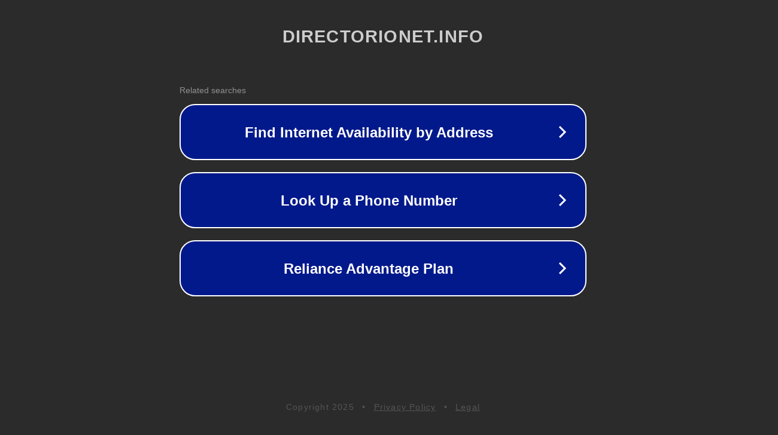

--- FILE ---
content_type: text/html; charset=utf-8
request_url: https://directorionet.info/gothicjk/fourth.php?p=2&kb=Dareenmetaxas
body_size: 1154
content:
<!doctype html>
<html data-adblockkey="MFwwDQYJKoZIhvcNAQEBBQADSwAwSAJBANDrp2lz7AOmADaN8tA50LsWcjLFyQFcb/P2Txc58oYOeILb3vBw7J6f4pamkAQVSQuqYsKx3YzdUHCvbVZvFUsCAwEAAQ==_wWfI1BCcDHWfigYSDnykrX3KYST1iJ00uPWJV7NbUxsbtDFxvNqKVFI2Q0uUYe6APhsk03ewzocZeg7kri4hcw==" lang="en" style="background: #2B2B2B;">
<head>
    <meta charset="utf-8">
    <meta name="viewport" content="width=device-width, initial-scale=1">
    <link rel="icon" href="[data-uri]">
    <link rel="preconnect" href="https://www.google.com" crossorigin>
</head>
<body>
<div id="target" style="opacity: 0"></div>
<script>window.park = "eyJ1dWlkIjoiYmMyMTk5NzgtMTVkMC00Njk1LWJmOTktYjgzZGExMWQ5OGZhIiwicGFnZV90aW1lIjoxNzYyOTIxOTg3LCJwYWdlX3VybCI6Imh0dHBzOi8vZGlyZWN0b3Jpb25ldC5pbmZvL2dvdGhpY2prL2ZvdXJ0aC5waHA/[base64]";</script>
<script src="/bWfJRACEa.js"></script>
</body>
</html>
